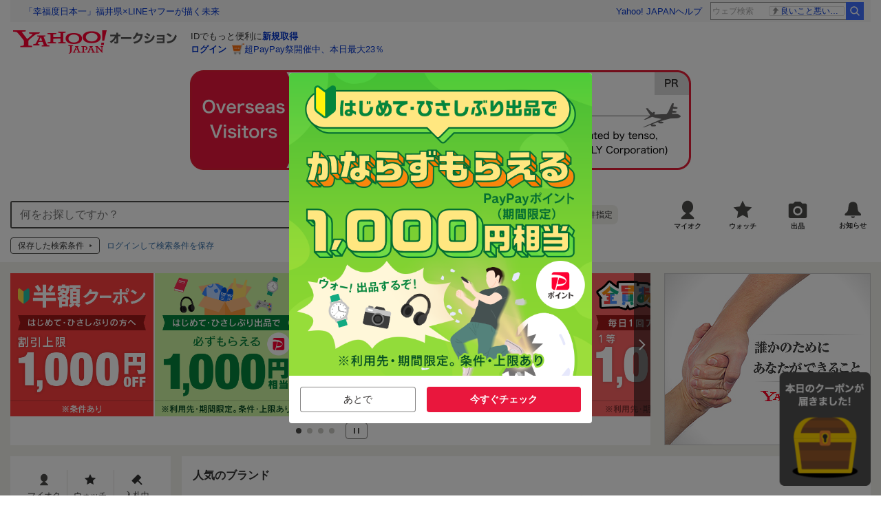

--- FILE ---
content_type: image/svg+xml
request_url: https://auction-assets.c.yimg.jp/top/2.308.0/pc_renewal_MyBox_icon_watch.svg
body_size: -252
content:
<svg width="20" height="20" viewBox="0 0 20 20" fill="none" xmlns="http://www.w3.org/2000/svg">
<path d="M12.4758 6.99732L18 7.77626L14.0157 11.6958L14.9789 17.1972L10.0274 14.6074L5.09481 17.24L6.01121 11.7157L2 7.84499L7.52425 7.02023L9.97659 2L12.4758 6.99732Z" fill="#323333"/>
</svg>


--- FILE ---
content_type: image/svg+xml
request_url: https://auction-assets.c.yimg.jp/top/2.308.0/pc_renewal_HeaderNavi_icon_sell.svg
body_size: 26
content:
<svg width="32" height="32" viewBox="0 0 32 32" fill="none" xmlns="http://www.w3.org/2000/svg">
<path fill-rule="evenodd" clip-rule="evenodd" d="M9.55984 6.66667L11.9998 4H19.9998L22.4398 6.66667H26.6665C28.1332 6.66667 29.3332 7.86667 29.3332 9.33333V25.3333C29.3332 26.8 28.1332 28 26.6665 28H5.33317C3.8665 28 2.6665 26.8 2.6665 25.3333V9.33333C2.6665 7.86667 3.8665 6.66667 5.33317 6.66667H9.55984ZM9.33317 17.3333C9.33317 21.0133 12.3198 24 15.9998 24C19.6798 24 22.6665 21.0133 22.6665 17.3333C22.6665 13.6533 19.6798 10.6667 15.9998 10.6667C12.3198 10.6667 9.33317 13.6533 9.33317 17.3333ZM20.2666 17.3333C20.2666 19.6898 18.3563 21.6 15.9999 21.6C13.6435 21.6 11.7332 19.6898 11.7332 17.3333C11.7332 14.9769 13.6435 13.0667 15.9999 13.0667C18.3563 13.0667 20.2666 14.9769 20.2666 17.3333Z" fill="#4D4C4A"/>
</svg>


--- FILE ---
content_type: image/svg+xml
request_url: https://auction-assets.c.yimg.jp/top/2.308.0/pc_renewal_PromotionBanner_icon_arrowRight.svg
body_size: -267
content:
<svg width="16" height="16" viewBox="0 0 16 16" fill="none" xmlns="http://www.w3.org/2000/svg">
<path d="M3.27275 14.5697L4.71483 16L12.7273 8L4.70673 1.6923e-06L3.27275 1.4303L9.85934 8L3.27275 14.5697Z" fill="white"/>
</svg>


--- FILE ---
content_type: text/javascript; charset=UTF-8
request_url: https://yads.yjtag.yahoo.co.jp/tag?s=88619_600965&fr_id=yads_1522193-1&p_elem=adSQB2&u=https%3A%2F%2Fauctions.yahoo.co.jp%2F%3Fsb%3Ddesc%26alocale%3D0jp%26acc%3Djp%26seller%3Dmintkashii2%26p%3DSEASON%2BSUMMARY%26ngram%3D1&pv_ts=1765655258015&cu=https%3A%2F%2Fauctions.yahoo.co.jp%2F&suid=72fea521-21c1-4ca4-8023-07593375f69f
body_size: 883
content:
yadsDispatchDeliverProduct({"dsCode":"88619_600965","patternCode":"88619_600965-749693","outputType":"js_frame","targetID":"adSQB2","requestID":"899c8ef9d7c178f8aa8e81fb5bab874f","products":[{"adprodsetCode":"88619_600965-749693-789802","adprodType":4,"adTag":"<script onerror='YJ_YADS.passback()' type='text/javascript' src='//static.criteo.net/js/ld/publishertag.js'></script><script type='text/javascript'>var Criteo = Criteo || {};Criteo.events = Criteo.events || [];Criteo.events.push(function(){Criteo.DisplayAd({'zoneid':1781558,'async': false})});</script>","width":"600","height":"200"},{"adprodsetCode":"88619_600965-749693-789803","adprodType":3,"adTag":"<script onerror='YJ_YADS.passback()' src='https://yads.yjtag.yahoo.co.jp/yda?adprodset=88619_600965-749693-789803&cb=1765655262389&cu=https%3A%2F%2Fauctions.yahoo.co.jp%2F&p_elem=adSQB2&pv_id=899c8ef9d7c178f8aa8e81fb5bab874f&suid=72fea521-21c1-4ca4-8023-07593375f69f&u=https%3A%2F%2Fauctions.yahoo.co.jp%2F%3Fsb%3Ddesc%26alocale%3D0jp%26acc%3Djp%26seller%3Dmintkashii2%26p%3DSEASON%2BSUMMARY%26ngram%3D1' type='text/javascript'></script>","width":"615","height":"250","iframeFlag":0}],"measurable":1,"frameTag":"<div style=\"text-align:center;\"><iframe src=\"https://s.yimg.jp/images/listing/tool/yads/yads-iframe.html?s=88619_600965&fr_id=yads_1522193-1&p_elem=adSQB2&u=https%3A%2F%2Fauctions.yahoo.co.jp%2F%3Fsb%3Ddesc%26alocale%3D0jp%26acc%3Djp%26seller%3Dmintkashii2%26p%3DSEASON%2BSUMMARY%26ngram%3D1&pv_ts=1765655258015&cu=https%3A%2F%2Fauctions.yahoo.co.jp%2F&suid=72fea521-21c1-4ca4-8023-07593375f69f\" style=\"border:none;clear:both;display:block;margin:auto;overflow:hidden\" allowtransparency=\"true\" data-resize-frame=\"true\" frameborder=\"0\" height=\"200\" id=\"yads_1522193-1\" name=\"yads_1522193-1\" scrolling=\"no\" title=\"Ad Content\" width=\"600\" allow=\"fullscreen; attribution-reporting\" allowfullscreen loading=\"eager\" ></iframe></div>"});

--- FILE ---
content_type: image/svg+xml
request_url: https://auction-assets.c.yimg.jp/top/2.308.0/pc_renewal_HeaderNavi_icon_watch.svg
body_size: -247
content:
<svg width="32" height="32" viewBox="0 0 32 32" fill="none" xmlns="http://www.w3.org/2000/svg">
<path d="M20.126 10.9716L29.3332 12.2672L22.6854 18.7813L24.2878 27.9237L16.0355 23.6192L7.82149 28.0001L9.34946 18.8195L2.6665 12.3807L11.8737 11.0098L15.9621 2.66675L20.126 10.9716Z" fill="#4D4C4A"/>
</svg>


--- FILE ---
content_type: image/svg+xml
request_url: https://auction-assets.c.yimg.jp/top/2.308.0/pc_renewal_Carousel_button_back.svg
body_size: -181
content:
<svg width="40" height="40" viewBox="0 0 40 40" fill="none" xmlns="http://www.w3.org/2000/svg">
<circle opacity="0.8" cx="20" cy="20" r="19.5" transform="rotate(-180 20 20)" fill="white" stroke="#807F7C"/>
<path d="M20.7273 13.4303L19.2852 12L11.2727 20L19.2933 28L20.7272 26.5697L14.1407 20L20.7273 13.4303Z" fill="#4D4C4A"/>
<path d="M27.7273 13.4303L26.2852 12L18.2727 20L26.2933 28L27.7272 26.5697L21.1407 20L27.7273 13.4303Z" fill="#4D4C4A"/>
</svg>


--- FILE ---
content_type: text/javascript; charset=UTF-8
request_url: https://yads.yjtag.yahoo.co.jp/tag?s=83648_610383&fr_id=yads_1498014-2&p_elem=adTopLREC&u=https%3A%2F%2Fauctions.yahoo.co.jp%2F%3Fsb%3Ddesc%26alocale%3D0jp%26acc%3Djp%26seller%3Dmintkashii2%26p%3DSEASON%2BSUMMARY%26ngram%3D1&pv_ts=1765655258015&cu=https%3A%2F%2Fauctions.yahoo.co.jp%2F&suid=72fea521-21c1-4ca4-8023-07593375f69f
body_size: 979
content:
yadsDispatchDeliverProduct({"dsCode":"83648_610383","patternCode":"83648_610383-749097","outputType":"js_frame","targetID":"adTopLREC","requestID":"ec09b731027f59b14ea926260535277b","products":[{"adprodsetCode":"83648_610383-749097-789194","adprodType":4,"adTag":"<script onerror='YJ_YADS.passback()' type='text/javascript' src='//static.criteo.net/js/ld/publishertag.js'></script><script type='text/javascript'>var Criteo = Criteo || {};Criteo.events = Criteo.events || [];Criteo.events.push(function(){Criteo.DisplayAd({'zoneid':1675832,'async': false})});</script>","width":"300","height":"250"},{"adprodsetCode":"83648_610383-749097-789195","adprodType":3,"adTag":"<script onerror='YJ_YADS.passback()' src='https://yads.yjtag.yahoo.co.jp/yda?adprodset=83648_610383-749097-789195&cb=1765655262650&cu=https%3A%2F%2Fauctions.yahoo.co.jp%2F&p_elem=adTopLREC&pv_id=ec09b731027f59b14ea926260535277b&suid=72fea521-21c1-4ca4-8023-07593375f69f&u=https%3A%2F%2Fauctions.yahoo.co.jp%2F%3Fsb%3Ddesc%26alocale%3D0jp%26acc%3Djp%26seller%3Dmintkashii2%26p%3DSEASON%2BSUMMARY%26ngram%3D1' type='text/javascript'></script>","width":"300","height":"250","iframeFlag":0},{"adprodsetCode":"83648_610383-749097-789196","adprodType":5,"adTag":"<a href=\"https://yahoo.jp/wtT-xE\" target=\"_top\">\n  <img src=\"https://s.yimg.jp/images/listing/deliveryope/jisyakou/202107_donation_300250.jpg\" width=\"300\" height=\"250\" border=\"0\">\n  </img>\n</a>","width":"300","height":"250"}],"measurable":1,"frameTag":"<div style=\"text-align:center;\"><iframe src=\"https://s.yimg.jp/images/listing/tool/yads/yads-iframe.html?s=83648_610383&fr_id=yads_1498014-2&p_elem=adTopLREC&u=https%3A%2F%2Fauctions.yahoo.co.jp%2F%3Fsb%3Ddesc%26alocale%3D0jp%26acc%3Djp%26seller%3Dmintkashii2%26p%3DSEASON%2BSUMMARY%26ngram%3D1&pv_ts=1765655258015&cu=https%3A%2F%2Fauctions.yahoo.co.jp%2F&suid=72fea521-21c1-4ca4-8023-07593375f69f\" style=\"border:none;clear:both;display:block;margin:auto;overflow:hidden\" allowtransparency=\"true\" data-resize-frame=\"true\" frameborder=\"0\" height=\"250\" id=\"yads_1498014-2\" name=\"yads_1498014-2\" scrolling=\"no\" title=\"Ad Content\" width=\"300\" allow=\"fullscreen; attribution-reporting\" allowfullscreen loading=\"eager\" ></iframe></div>"});

--- FILE ---
content_type: image/svg+xml
request_url: https://auction-assets.c.yimg.jp/top/2.308.0/pc_renewal_MyBox_icon_sell.svg
body_size: 456
content:
<svg width="20" height="20" viewBox="0 0 20 20" fill="none" xmlns="http://www.w3.org/2000/svg">
<path fill-rule="evenodd" clip-rule="evenodd" d="M13.8189 4.09589H17.2386C17.4405 4.09666 17.6339 4.17725 17.7765 4.32007C17.9191 4.4629 17.9995 4.65635 18 4.85821V16.3473C17.9995 16.5492 17.9191 16.7426 17.7765 16.8855C17.6339 17.0283 17.4405 17.1089 17.2386 17.1096H2.76232C2.5603 17.1091 2.3667 17.0287 2.22384 16.8858C2.08099 16.743 2.00051 16.5494 2 16.3473V4.85724C2.00051 4.65522 2.08099 4.46162 2.22384 4.31876C2.3667 4.17591 2.5603 4.09543 2.76232 4.09492H6.18112L6.35958 3.35394L6.38868 3.23464L6.50797 2.73904C6.56672 2.53224 6.68934 2.34931 6.8583 2.21641C7.02727 2.0835 7.23394 2.00741 7.44875 1.99902H12.5377C12.7527 2.00757 12.9597 2.08353 13.1292 2.21616C13.2988 2.34879 13.4223 2.53137 13.4823 2.73807L13.8189 4.09589ZM7.70689 13.7386C8.38522 14.1918 9.18272 14.4338 9.99854 14.4338C11.0925 14.4338 12.1417 13.9992 12.9153 13.2256C13.6888 12.4521 14.1234 11.4029 14.1234 10.3089C14.1234 9.49308 13.8815 8.69557 13.4283 8.01724C12.975 7.33891 12.3308 6.81021 11.5771 6.49801C10.8233 6.18581 9.99397 6.10413 9.19382 6.26328C8.39368 6.42244 7.65869 6.8153 7.08182 7.39217C6.50495 7.96905 6.11209 8.70403 5.95293 9.50418C5.79377 10.3043 5.87546 11.1337 6.18766 11.8874C6.49986 12.6411 7.02856 13.2854 7.70689 13.7386ZM8.76617 8.46106C9.13125 8.21712 9.56047 8.08691 9.99956 8.08691C10.5882 8.08743 11.1526 8.32149 11.5688 8.73772C11.985 9.15394 12.2191 9.71832 12.2196 10.307C12.2196 10.746 12.0894 11.1753 11.8455 11.5403C11.6015 11.9054 11.2548 12.19 10.8491 12.358C10.4435 12.526 9.99709 12.57 9.56645 12.4843C9.1358 12.3987 8.74023 12.1872 8.42975 11.8768C8.11927 11.5663 7.90783 11.1707 7.82217 10.7401C7.73651 10.3094 7.78048 9.86304 7.94851 9.45738C8.11653 9.05172 8.40108 8.705 8.76617 8.46106Z" fill="#323333"/>
</svg>


--- FILE ---
content_type: text/javascript; charset=UTF-8
request_url: https://yads.yjtag.yahoo.co.jp/yda?adprodset=88619_600905-636479-673837&cb=1765655261785&cu=https%3A%2F%2Fauctions.yahoo.co.jp%2F&p_elem=adSQB1&pv_id=855f48a2499e4583ef8b6ad176f8119d&suid=72fea521-21c1-4ca4-8023-07593375f69f&u=https%3A%2F%2Fauctions.yahoo.co.jp%2F%3Fsb%3Ddesc%26alocale%3D0jp%26acc%3Djp%26seller%3Dmintkashii2%26p%3DSEASON%2BSUMMARY%26ngram%3D1
body_size: -6
content:
yadsRenderAd_v2([],{"adprodset_code":"88619_600905-636479-673837","callback":"","js_file_name":"","noad_callback":"","output_type":"js_frame"});

--- FILE ---
content_type: image/svg+xml
request_url: https://auction-assets.c.yimg.jp/top/2.308.0/pc_renewal_MyBox_icon_sellEnd.svg
body_size: 973
content:
<svg width="20" height="20" viewBox="0 0 20 20" fill="none" xmlns="http://www.w3.org/2000/svg">
<path fill-rule="evenodd" clip-rule="evenodd" d="M11.6007 5.84077H14.6674C14.8482 5.84235 15.0211 5.91487 15.149 6.04271C15.2768 6.17055 15.3493 6.34349 15.3509 6.52427V16.8302C15.3493 17.011 15.2768 17.1839 15.149 17.3118C15.0211 17.4396 14.8482 17.5121 14.6674 17.5137H1.68008C1.49929 17.5121 1.32636 17.4396 1.19852 17.3118C1.07067 17.1839 0.998157 17.011 0.996582 16.8302V6.52427C0.998157 6.34349 1.07067 6.17055 1.19852 6.04271C1.32636 5.91487 1.49929 5.84235 1.68008 5.84077H4.74677L4.90709 5.17624L4.93295 5.06936L5.03983 4.62461C5.09256 4.43916 5.20255 4.27512 5.3541 4.15593C5.50565 4.03673 5.69099 3.96849 5.88364 3.96094H10.4518C10.6447 3.96863 10.8303 4.03676 10.9823 4.15571C11.1344 4.27465 11.2452 4.43838 11.2991 4.62375L11.6007 5.84077ZM6.12023 14.4881C6.72858 14.8946 7.44381 15.1115 8.17547 15.1115C8.66128 15.1115 9.14232 15.0158 9.59115 14.8299C10.04 14.644 10.4478 14.3715 10.7913 14.028C11.1348 13.6845 11.4073 13.2767 11.5932 12.8279C11.7791 12.379 11.8748 11.898 11.8748 11.4122C11.8748 10.6805 11.6578 9.9653 11.2514 9.35695C10.8449 8.7486 10.2671 8.27444 9.59115 7.99445C8.91518 7.71445 8.17137 7.6412 7.45377 7.78394C6.73617 7.92668 6.07701 8.279 5.55964 8.79636C5.04228 9.31373 4.68995 9.97289 4.54721 10.6905C4.40448 11.4081 4.47773 12.1519 4.75773 12.8279C5.03772 13.5038 5.51188 14.0816 6.12023 14.4881ZM7.06933 9.75677C7.39675 9.53799 7.7817 9.42122 8.17549 9.42122C8.70333 9.42191 9.20936 9.63189 9.5826 10.0051C9.95584 10.3784 10.1658 10.8844 10.1665 11.4122C10.1665 11.806 10.0497 12.191 9.83096 12.5184C9.61219 12.8458 9.30123 13.101 8.93742 13.2517C8.57361 13.4024 8.17328 13.4418 7.78706 13.365C7.40084 13.2882 7.04607 13.0986 6.76762 12.8201C6.48917 12.5417 6.29954 12.1869 6.22272 11.8007C6.1459 11.4145 6.18532 11.0141 6.33602 10.6503C6.48672 10.2865 6.74191 9.97555 7.06933 9.75677Z" fill="#323333"/>
<path d="M15 10C17.2091 10 19 8.20914 19 6C19 3.79086 17.2091 2 15 2C12.7909 2 11 3.79086 11 6C11 8.20914 12.7909 10 15 10Z" fill="white" stroke="#323333" stroke-width="1.4" stroke-miterlimit="10"/>
<path d="M14.458 7.71765C14.3937 7.71749 14.3301 7.70465 14.2708 7.67988C14.2114 7.65511 14.1576 7.61888 14.1122 7.57328L12.7472 6.20911C12.6627 6.11531 12.6175 5.99267 12.6208 5.86649C12.6241 5.7403 12.6757 5.62019 12.7649 5.53093C12.8542 5.44168 12.9743 5.39007 13.1005 5.38678C13.2267 5.38348 13.3493 5.42873 13.4431 5.5132L14.4598 6.52984L16.5605 4.42913C16.6052 4.37943 16.6596 4.33936 16.7204 4.31137C16.7811 4.28337 16.8469 4.26803 16.9138 4.26628C16.9806 4.26453 17.0471 4.27641 17.1092 4.3012C17.1714 4.32598 17.2278 4.36315 17.2751 4.41044C17.3224 4.45773 17.3595 4.51415 17.3843 4.57627C17.4091 4.63839 17.421 4.7049 17.4192 4.77175C17.4175 4.83861 17.4021 4.90441 17.3741 4.96515C17.3461 5.02588 17.3061 5.08029 17.2564 5.12504L14.8073 7.57414C14.7615 7.62001 14.707 7.65631 14.6471 7.68094C14.5871 7.70558 14.5228 7.71806 14.458 7.71765Z" fill="#323333"/>
</svg>


--- FILE ---
content_type: image/svg+xml
request_url: https://auction-assets.c.yimg.jp/top/2.308.0/pc_renewal_MyBox_icon_my.svg
body_size: -98
content:
<svg width="20" height="20" viewBox="0 0 20 20" fill="none" xmlns="http://www.w3.org/2000/svg">
<path d="M15.3289 16.4595C14.946 16.1522 12.7861 14.3061 11.2279 12.8245C12.3606 12.4532 13.3442 11.7146 14.0299 10.7205C14.7156 9.72645 15.0661 8.53099 15.0284 7.31501C15.0284 4.21175 12.7861 1.66675 9.99737 1.66675C7.23524 1.66675 4.967 4.21175 4.967 7.34356C4.93321 8.55866 5.28526 9.75225 5.97042 10.7455C6.65558 11.7388 7.63696 12.4782 8.76752 12.8531C7.20993 14.3354 5.04942 16.1528 4.66652 16.4881C4.0649 16.9633 4.17458 18.3334 4.17458 18.3334H15.8208C15.8208 18.3334 15.9577 16.9627 15.3289 16.4595Z" fill="#4D4C4A"/>
</svg>


--- FILE ---
content_type: image/svg+xml
request_url: https://auction-assets.c.yimg.jp/top/2.308.0/pc_renewal_SavedSearch_icon_arrow.svg
body_size: -184
content:
<svg width="4" height="4" viewBox="0 0 4 4" fill="none" xmlns="http://www.w3.org/2000/svg">
<g clip-path="url(#clip0_3516_6731)">
<path d="M0.333496 4L0.809687 4L3.66683 2L0.809686 -2.08149e-08L0.333496 0L0.333496 4Z" fill="#4D4C4A"/>
</g>
<defs>
<clipPath id="clip0_3516_6731">
<rect width="4" height="4" fill="white" transform="translate(0 4) rotate(-90)"/>
</clipPath>
</defs>
</svg>


--- FILE ---
content_type: text/javascript; charset=UTF-8
request_url: https://yads.yjtag.yahoo.co.jp/tag?s=88619_600905&fr_id=yads_1399861-0&p_elem=adSQB1&u=https%3A%2F%2Fauctions.yahoo.co.jp%2F%3Fsb%3Ddesc%26alocale%3D0jp%26acc%3Djp%26seller%3Dmintkashii2%26p%3DSEASON%2BSUMMARY%26ngram%3D1&pv_ts=1765655258015&cu=https%3A%2F%2Fauctions.yahoo.co.jp%2F&suid=72fea521-21c1-4ca4-8023-07593375f69f
body_size: 883
content:
yadsDispatchDeliverProduct({"dsCode":"88619_600905","patternCode":"88619_600905-636479","outputType":"js_frame","targetID":"adSQB1","requestID":"525ec61f7de4a0509206f679d72f7ced","products":[{"adprodsetCode":"88619_600905-636479-673836","adprodType":4,"adTag":"<script onerror='YJ_YADS.passback()' type='text/javascript' src='//static.criteo.net/js/ld/publishertag.js'></script><script type='text/javascript'>var Criteo = Criteo || {};Criteo.events = Criteo.events || [];Criteo.events.push(function(){Criteo.DisplayAd({'zoneid':1662737,'async': false})});</script>","width":"600","height":"200"},{"adprodsetCode":"88619_600905-636479-673837","adprodType":3,"adTag":"<script onerror='YJ_YADS.passback()' src='https://yads.yjtag.yahoo.co.jp/yda?adprodset=88619_600905-636479-673837&cb=1765655262545&cu=https%3A%2F%2Fauctions.yahoo.co.jp%2F&p_elem=adSQB1&pv_id=525ec61f7de4a0509206f679d72f7ced&suid=72fea521-21c1-4ca4-8023-07593375f69f&u=https%3A%2F%2Fauctions.yahoo.co.jp%2F%3Fsb%3Ddesc%26alocale%3D0jp%26acc%3Djp%26seller%3Dmintkashii2%26p%3DSEASON%2BSUMMARY%26ngram%3D1' type='text/javascript'></script>","width":"100%","height":"250","iframeFlag":0}],"measurable":1,"frameTag":"<div style=\"text-align:center;\"><iframe src=\"https://s.yimg.jp/images/listing/tool/yads/yads-iframe.html?s=88619_600905&fr_id=yads_1399861-0&p_elem=adSQB1&u=https%3A%2F%2Fauctions.yahoo.co.jp%2F%3Fsb%3Ddesc%26alocale%3D0jp%26acc%3Djp%26seller%3Dmintkashii2%26p%3DSEASON%2BSUMMARY%26ngram%3D1&pv_ts=1765655258015&cu=https%3A%2F%2Fauctions.yahoo.co.jp%2F&suid=72fea521-21c1-4ca4-8023-07593375f69f\" style=\"border:none;clear:both;display:block;margin:auto;overflow:hidden\" allowtransparency=\"true\" data-resize-frame=\"true\" frameborder=\"0\" height=\"200\" id=\"yads_1399861-0\" name=\"yads_1399861-0\" scrolling=\"no\" title=\"Ad Content\" width=\"600\" allow=\"fullscreen; attribution-reporting\" allowfullscreen loading=\"eager\" ></iframe></div>"});

--- FILE ---
content_type: image/svg+xml
request_url: https://auction-assets.c.yimg.jp/top/2.308.0/pc_renewal_MyBox_icon_bid.svg
body_size: 21
content:
<svg width="21" height="20" viewBox="0 0 21 20" fill="none" xmlns="http://www.w3.org/2000/svg">
<path d="M18.341 16.4612L18.0481 16.1673L12.9881 11.1074L13.3727 10.7229L16.7918 7.30378C16.8935 7.20165 16.9506 7.06338 16.9506 6.91923C16.9506 6.77509 16.8935 6.63682 16.7918 6.53469L16.5079 6.24976L12.4153 2.1572C12.313 2.05572 12.1748 1.99878 12.0308 1.99878C11.8867 1.99878 11.7485 2.05572 11.6462 2.1572L2.98588 10.8175L2.65712 11.1463C2.5554 11.2484 2.49829 11.3867 2.49829 11.5308C2.49829 11.675 2.5554 11.8133 2.65712 11.9154L7.03361 16.2929C7.13587 16.3944 7.27409 16.4513 7.41816 16.4513C7.56222 16.4513 7.70045 16.3944 7.80271 16.2929L11.2218 12.8738L11.6064 12.4892L11.9909 12.8738L16.6653 17.5481L16.9582 17.842C17.0604 17.9435 17.1987 18.0005 17.3427 18.0005C17.4868 18.0005 17.625 17.9435 17.7273 17.842L18.339 17.2293C18.4406 17.1275 18.4979 16.9896 18.4983 16.8457C18.4987 16.7018 18.4421 16.5636 18.341 16.4612Z" fill="#323333"/>
</svg>


--- FILE ---
content_type: text/javascript; charset=UTF-8
request_url: https://yads.yjtag.yahoo.co.jp/tag?s=83648_610383&fr_id=yads_1498014-2&p_elem=adTopLREC&u=https%3A%2F%2Fauctions.yahoo.co.jp%2F%3Fsb%3Ddesc%26alocale%3D0jp%26acc%3Djp%26seller%3Dmintkashii2%26p%3DSEASON%2BSUMMARY%26ngram%3D1&pv_ts=1765655258015&cu=https%3A%2F%2Fauctions.yahoo.co.jp%2F&suid=72fea521-21c1-4ca4-8023-07593375f69f
body_size: 980
content:
yadsDispatchDeliverProduct({"dsCode":"83648_610383","patternCode":"83648_610383-749097","outputType":"js_frame","targetID":"adTopLREC","requestID":"9f5387456984100fbf4811bb48406903","products":[{"adprodsetCode":"83648_610383-749097-789194","adprodType":4,"adTag":"<script onerror='YJ_YADS.passback()' type='text/javascript' src='//static.criteo.net/js/ld/publishertag.js'></script><script type='text/javascript'>var Criteo = Criteo || {};Criteo.events = Criteo.events || [];Criteo.events.push(function(){Criteo.DisplayAd({'zoneid':1675832,'async': false})});</script>","width":"300","height":"250"},{"adprodsetCode":"83648_610383-749097-789195","adprodType":3,"adTag":"<script onerror='YJ_YADS.passback()' src='https://yads.yjtag.yahoo.co.jp/yda?adprodset=83648_610383-749097-789195&cb=1765655263965&cu=https%3A%2F%2Fauctions.yahoo.co.jp%2F&p_elem=adTopLREC&pv_id=9f5387456984100fbf4811bb48406903&suid=72fea521-21c1-4ca4-8023-07593375f69f&u=https%3A%2F%2Fauctions.yahoo.co.jp%2F%3Fsb%3Ddesc%26alocale%3D0jp%26acc%3Djp%26seller%3Dmintkashii2%26p%3DSEASON%2BSUMMARY%26ngram%3D1' type='text/javascript'></script>","width":"300","height":"250","iframeFlag":0},{"adprodsetCode":"83648_610383-749097-789196","adprodType":5,"adTag":"<a href=\"https://yahoo.jp/wtT-xE\" target=\"_top\">\n  <img src=\"https://s.yimg.jp/images/listing/deliveryope/jisyakou/202107_donation_300250.jpg\" width=\"300\" height=\"250\" border=\"0\">\n  </img>\n</a>","width":"300","height":"250"}],"measurable":1,"frameTag":"<div style=\"text-align:center;\"><iframe src=\"https://s.yimg.jp/images/listing/tool/yads/yads-iframe.html?s=83648_610383&fr_id=yads_1498014-2&p_elem=adTopLREC&u=https%3A%2F%2Fauctions.yahoo.co.jp%2F%3Fsb%3Ddesc%26alocale%3D0jp%26acc%3Djp%26seller%3Dmintkashii2%26p%3DSEASON%2BSUMMARY%26ngram%3D1&pv_ts=1765655258015&cu=https%3A%2F%2Fauctions.yahoo.co.jp%2F&suid=72fea521-21c1-4ca4-8023-07593375f69f\" style=\"border:none;clear:both;display:block;margin:auto;overflow:hidden\" allowtransparency=\"true\" data-resize-frame=\"true\" frameborder=\"0\" height=\"250\" id=\"yads_1498014-2\" name=\"yads_1498014-2\" scrolling=\"no\" title=\"Ad Content\" width=\"300\" allow=\"fullscreen; attribution-reporting\" allowfullscreen loading=\"eager\" ></iframe></div>"});

--- FILE ---
content_type: application/javascript
request_url: https://s.yimg.jp/images/premium/takarabako/js/auc_comp/1.2.2/treasure_top_pc.js
body_size: 871
content:
(function($){
  var dataPrefix = 'data-treasurebox';
  const treasureBoxAnimationImage = new Image();
  treasureBoxAnimationImage.onload = function(){
    if (typeof(ins) !== 'undefined') {
      ins.addModules('trsbox');
    }
    var $treasureBox = $('[' + dataPrefix + ']');
    var isDisplayAnimation = $('#takara_auc_top_pc').data('animation_status');
    var imageAnimationA = $('#imgFloatingA');
    var imageAnimationB = $('#imgFloatingB');
    if (isDisplayAnimation !== undefined && !isDisplayAnimation) {
        $treasureBox.toggleClass('isFloating', true);
         imageAnimationB.toggleClass('isShow', true);
        return;
    }
    var $window = $(window);
    var $backgroundContent = $('#yaucBidAct');
    var backgroundContentOriginalWidth = $backgroundContent.css('width');
    var style = '';
    style += 'body { min-width: ' + backgroundContentOriginalWidth + '; position: relative; }\n';
    style += '#yaucBidAct { width: ' + backgroundContentOriginalWidth + '; }\n';
    style += '@media screen and (min-width: ' + backgroundContentOriginalWidth + ') { #yaucBidAct { margin-left: calc(' + backgroundContentOriginalWidth + ' / -2); left: 50%; } }\n';
    $style = $('<style type="text/css" id="treasureBoxStyle">' + style + '</style>');
    $style.appendTo('body');
    var $overlayImage = $treasureBox.find('[' + dataPrefix + '-parts="overlayImage"]');
    $overlayImage.css('background-image', 'url(' + treasureBoxAnimationImage.src + ')');
    $treasureBox.toggleClass('isAnimation', true);
    var imageWidth = this.width;
    var imageHeight = this.height;
    var imageAnimationFlameW = 6;
    var imageAnimationFlameH = 5;
    var imageAnimationFlameA = 25;
    var imageAnimationFlame = 30;
    var imageAnimationFlameTranslate = 40;
    var countInterval = 0;
    var animation = function(){
      var imageAnimationZoomWidth = Math.max($window.width(), 950) / (imageWidth / imageAnimationFlameW);
      var imageAnimationZoomHeight = $window.height() / (imageHeight / imageAnimationFlameH);
      countInterval += 1;
      var imageAnimationZoom = Math.floor(Math.min(imageAnimationZoomWidth, imageAnimationZoomHeight) * 100) / 100 / 2;
      var styleObject = {
'background-position': -950 * (countInterval % imageAnimationFlameW) + 'px ' + -184 * Math.floor(countInterval / imageAnimationFlameW) + 'px'
      };
      var styleTransform = 'scale(' + imageAnimationZoom + ')';
      if(countInterval >= imageAnimationFlameTranslate) {
        var imageLeftTranslate = (Math.max($window.width(), 950) - imageWidth / imageAnimationFlameW * imageAnimationZoom) / 2 / (imageAnimationFlame - imageAnimationFlameTranslate) * (countInterval - imageAnimationFlameTranslate) / imageAnimationZoom;
        var imageBottomTranslate = ($window.height() - imageHeight / imageAnimationFlameH * imageAnimationZoom) / 2 / (imageAnimationFlame - imageAnimationFlameTranslate) * (countInterval - imageAnimationFlameTranslate) / imageAnimationZoom;
        if(imageLeftTranslate > 0 && imageBottomTranslate > 0) {
          styleTransform += 'translate(' + imageLeftTranslate + 'px, ' + imageBottomTranslate + 'px)';
        }
        else if(imageLeftTranslate > 0) {
          styleTransform += 'translateX(' + imageLeftTranslate + 'px)';
        }
        else if(imageBottomTranslate > 0) {
          styleTransform += 'translateY(' + imageBottomTranslate + 'px)';
        }
      }
      styleObject['transform'] = styleTransform;
      $overlayImage.css(styleObject);
      if(countInterval === imageAnimationFlameA) {
        $('#treasureBoxStyle').remove();
        $treasureBox.toggleClass('isFloating', true);
        imageAnimationA.toggleClass('isShow', true);
      }
      if(countInterval === imageAnimationFlame) {
        clearInterval(intervalID);
        imageAnimationB.toggleClass('isShow', true);
        imageAnimationA.toggleClass('isShow', false);
        $treasureBox.toggleClass('isAnimation', false);
      }
    };
    animation();
    var intervalID = setInterval(animation, 100);
  }
  treasureBoxAnimationImage.src = YAHOO.JP.auc.treasure;
})(jQuery);


--- FILE ---
content_type: image/svg+xml
request_url: https://auction-assets.c.yimg.jp/top/2.308.0/pc_renewal_HeaderNavi_icon_my.svg
body_size: -106
content:
<svg width="32" height="32" viewBox="0 0 32 32" fill="none" xmlns="http://www.w3.org/2000/svg">
<path d="M24.5259 26.3352C23.9133 25.8434 20.4575 22.8898 17.9643 20.5192C19.7766 19.9251 21.3504 18.7433 22.4475 17.1528C23.5447 15.5623 24.1055 13.6495 24.0451 11.704C24.0451 6.73876 20.4575 2.66675 15.9955 2.66675C11.5761 2.66675 7.94691 6.73876 7.94691 11.7496C7.89284 13.6938 8.45613 15.6036 9.55239 17.1928C10.6486 18.782 12.2188 19.9651 14.0277 20.5649C11.5356 22.9365 8.07879 25.8445 7.46613 26.3808C6.50354 27.1413 6.67903 29.3334 6.67903 29.3334H25.313C25.313 29.3334 25.5321 27.1402 24.5259 26.3352Z" fill="#4D4C4A"/>
</svg>


--- FILE ---
content_type: image/svg+xml
request_url: https://auction-assets.c.yimg.jp/top/2.308.0/pc_renewal_PromotionBanner_icon_stop.svg
body_size: -247
content:
<svg width="32" height="24" viewBox="0 0 32 24" fill="none" xmlns="http://www.w3.org/2000/svg">
<rect x="0.5" y="0.5" width="31" height="23" rx="3.5" fill="white"/>
<rect x="12" y="8" width="2" height="8" fill="#4D4C4A"/>
<rect x="18" y="8" width="2" height="8" fill="#4D4C4A"/>
<rect x="0.5" y="0.5" width="31" height="23" rx="3.5" stroke="#807F7C"/>
</svg>


--- FILE ---
content_type: image/svg+xml
request_url: https://auction-assets.c.yimg.jp/top/2.308.0/pc_renewal_PromotionBanner_icon_arrowLeft.svg
body_size: -280
content:
<svg width="16" height="16" viewBox="0 0 16 16" fill="none" xmlns="http://www.w3.org/2000/svg">
<path d="M12.7273 1.4303L11.2852 1.11439e-06L3.2727 8L11.2933 16L12.7272 14.5697L6.14066 8L12.7273 1.4303Z" fill="white"/>
</svg>


--- FILE ---
content_type: text/javascript; charset=UTF-8
request_url: https://yads.yjtag.yahoo.co.jp/yda?adprodset=88619_600965-749693-789803&cb=1765655261679&cu=https%3A%2F%2Fauctions.yahoo.co.jp%2F&p_elem=adSQB2&pv_id=73bb0835797a6c45589765efb101050e&suid=72fea521-21c1-4ca4-8023-07593375f69f&u=https%3A%2F%2Fauctions.yahoo.co.jp%2F%3Fsb%3Ddesc%26alocale%3D0jp%26acc%3Djp%26seller%3Dmintkashii2%26p%3DSEASON%2BSUMMARY%26ngram%3D1
body_size: -6
content:
yadsRenderAd_v2([],{"adprodset_code":"88619_600965-749693-789803","callback":"","js_file_name":"","noad_callback":"","output_type":"js_frame"});

--- FILE ---
content_type: image/svg+xml
request_url: https://auction-assets.c.yimg.jp/top/2.308.0/pc_renewal_MyBox_icon_bidEnd.svg
body_size: 708
content:
<svg width="25" height="20" viewBox="0 0 25 20" fill="none" xmlns="http://www.w3.org/2000/svg">
<g clip-path="url(#clip0_2127_56005)">
<path fill-rule="evenodd" clip-rule="evenodd" d="M23.9905 15.4151L24.2678 15.6934C24.364 15.7902 24.4179 15.9212 24.4178 16.0577C24.4176 16.1942 24.3633 16.325 24.2669 16.4216L23.6877 17.0018C23.5908 17.0979 23.46 17.1518 23.3235 17.1518C23.1871 17.1518 23.0562 17.0979 22.9594 17.0018L22.6811 16.7235L18.2549 12.2964L17.8908 11.9322L17.5267 12.2964L14.2891 15.5339C14.1923 15.63 14.0614 15.6839 13.925 15.6839C13.7886 15.6839 13.6577 15.63 13.5608 15.5339L13.0958 15.0688L12.7809 16.049C12.718 16.2448 12.5723 16.403 12.3823 16.4817C12.1923 16.5604 11.9774 16.5516 11.7945 16.4576L9.50037 15.2786L7.20533 16.4576C7.02245 16.5516 6.80752 16.5604 6.61758 16.4817C6.42763 16.403 6.28188 16.2448 6.21901 16.049L5.42998 13.5925L2.97348 12.8035C2.77773 12.7406 2.61952 12.5949 2.54084 12.4049C2.46216 12.215 2.47096 12.0001 2.5649 11.8172L3.74388 9.52215L2.56495 7.22803C2.47097 7.04515 2.46214 6.8302 2.54082 6.64023C2.6195 6.45026 2.77772 6.30449 2.97348 6.24161L5.42998 5.45258L6.21901 2.99609C6.28188 2.80034 6.42763 2.64213 6.61758 2.56345C6.80752 2.48476 7.02245 2.49356 7.20533 2.58751L9.50037 3.76649L11.7945 2.58755C11.9774 2.49357 12.1923 2.48475 12.3823 2.56343C12.5723 2.6421 12.718 2.80032 12.7809 2.99609L13.5699 5.45258L14.3683 5.70902L17.9285 2.14879C18.0254 2.0527 18.1563 1.99878 18.2927 1.99878C18.4291 1.99878 18.56 2.0527 18.6568 2.14879L22.5321 6.02406L22.8009 6.29385C22.8972 6.39056 22.9513 6.5215 22.9513 6.65799C22.9513 6.79448 22.8972 6.92541 22.8009 7.02212L19.5634 10.2597L19.1992 10.6238L23.9905 15.4151ZM13.2553 6.82198L12.7994 6.67553C12.5845 6.6065 12.416 6.43806 12.347 6.22313L11.7004 4.20997L9.82038 5.17608C9.61959 5.27926 9.38137 5.27928 9.18057 5.17613L7.29959 4.20985L6.65293 6.22313C6.58389 6.43806 6.41545 6.6065 6.20053 6.67553L4.18736 7.32216L5.15348 9.20214C5.25666 9.40293 5.25668 9.64115 5.15352 9.84195L4.18725 11.7229L6.20053 12.3696C6.41545 12.4386 6.58389 12.6071 6.65293 12.822L7.29959 14.8353L9.18057 13.869C9.38137 13.7658 9.61959 13.7659 9.82038 13.869L11.7004 14.8352L11.9829 13.9556L9.41672 11.3889C9.32063 11.292 9.26671 11.1612 9.26671 11.0247C9.26671 10.8883 9.32063 10.7574 9.41672 10.6606L9.72802 10.3493L13.2553 6.82198Z" fill="#323333"/>
</g>
<defs>
<clipPath id="clip0_2127_56005">
<rect width="24" height="20" fill="white" transform="translate(0.5)"/>
</clipPath>
</defs>
</svg>


--- FILE ---
content_type: image/svg+xml
request_url: https://auction-assets.c.yimg.jp/top/2.308.0/pc_renewal_HeaderNavi_icon_notice.svg
body_size: -26
content:
<svg width="32" height="32" viewBox="0 0 32 32" fill="none" xmlns="http://www.w3.org/2000/svg">
<path d="M16.2334 24.2249H26.7334C26.7334 24.2249 28.1334 24.3416 28.1334 22.7083C28.1334 22.0083 27.4334 21.3083 27.0834 20.9583C26.85 20.7249 25.5667 19.5583 24.9834 18.9749C24.1667 18.2749 23.8167 17.8083 23.35 15.7083C23 14.0749 23.1167 13.1416 22.3 8.59159C21.95 6.49159 20.4334 5.32492 18.9167 4.85825C17.1667 4.15825 15.1834 4.15825 13.3167 4.85825C12.0334 5.55825 10.5167 6.72492 10.1667 8.82492C9.35004 13.3749 9.58337 14.3083 9.11671 15.8249C8.65004 17.9249 8.18337 18.2749 7.48337 19.0916C6.90004 19.6749 5.61671 20.8416 5.38337 21.0749C5.03337 21.4249 4.33337 22.0083 4.33337 22.7083C4.33337 24.3416 5.73337 24.2249 5.73337 24.2249H16.2334Z" fill="#4D4C4A"/>
<path d="M16.1169 27.7269C18.9169 27.7269 19.1502 25.3936 19.1502 25.3936H16.1169H16.3502H13.3169C13.3169 25.3936 13.6669 27.7269 16.3502 27.7269" fill="#4D4C4A"/>
</svg>
